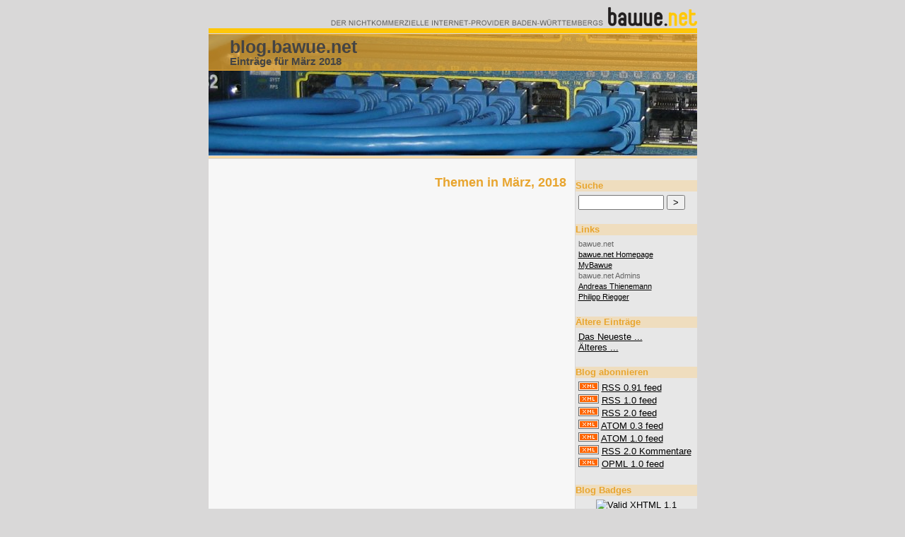

--- FILE ---
content_type: text/html; charset=UTF-8
request_url: http://blog.bawue.net/archives/2018/03/summary.html
body_size: 2763
content:
<!DOCTYPE html PUBLIC "-//W3C//DTD XHTML 1.1//EN"
    "http://www.w3.org/TR/xhtml11/DTD/xhtml11.dtd">

<html xmlns="http://www.w3.org/1999/xhtml" xml:lang="de">
<head>
	<title>blog.bawue.net  - Einträge für März 2018</title>
	<meta http-equiv="Content-Type" content="text/html; charset=UTF-8" />
	<meta name="Powered-By" content="Serendipity v.1.3.1" />
	<meta name="description" content="Das Blog des bawue.net e.V., eines nichtkommerziellen Internetproviders mit Sitz in Stuttgart. Dieses Blog wird verwendet um den Benutzern, den Vereinsmitgliedern und interessenten des Internetproviders Neuigkeiten über den Verein, die Hosting Dienstleistungen oder ähnliches vorzustellen." />

	<link rel="stylesheet" type="text/css" href="http://blog.bawue.net/serendipity.css" />
	<link rel="shortcut icon" href="/templates/bawue/images/favicon.ico" type="image/x-icon" />

	<!-- Internet Explorer specific conditions to load additional stylesheets,
	     overriding some settings in the general stylesheet in order to fix
	     css bugs. *Sigh* -->
	<!--[if IE 6]>
	<link rel="stylesheet" type="text/css" href="/templates/bawue/ie6.css" />
	<![endif]-->


	<link rel="alternate"  type="application/rss+xml" title="blog.bawue.net RSS feed" href="http://blog.bawue.net/feeds/index.rss2" />
	<link rel="alternate"  type="application/x.atom+xml"  title="blog.bawue.net Atom feed"  href="http://blog.bawue.net/feeds/atom.xml" />

	
<script type="text/javascript">
var gaJsHost = (("https:" == document.location.protocol) ? "https://ssl." : "http://www.");
document.write(unescape("%3Cscript src='" + gaJsHost + "google-analytics.com/ga.js' type='text/javascript'%3E%3C/script%3E"));
</script>
<script type="text/javascript">
var pageTracker = _gat._getTracker("UA-499365-3");
pageTracker._initData();
pageTracker._trackPageview();
</script>
</head>

<body>

<div id="logo"><a href="http://blog.bawue.net/"><img src="/templates/bawue/images/logo_head2.gif" alt="bawue.net Logo mit Schriftzug" title="bawue.net - DER NICHTKOMMERZIELLE INTERNET-PROVIDER BADEN-WÜRRTEMBERGS" /></a></div>

<div id="header">
	<div id="head">
		<div id="head-pic">
			<h1><a class="homelink1" href="http://blog.bawue.net/">blog.bawue.net</a></h1>
			<h2><a class="homelink2" href="http://blog.bawue.net/">Einträge für März 2018</a></h2>
		</div>
	</div>
	<div id="workaround"><!-- Diesen Kommentar nicht entfernen, MSIE braucht den, da sonst der Balken groesser als 3px wird. --></div>
	<div id="balken"><!-- Diesen Kommentar nicht entfernen, MSIE braucht den, da sonst der Balken groesser als 3px wird. --></div>
</div>

<div id="main">
	<div id="inhalt">
	<!-- CONTENT START -->

	<div class="serendipity_content_message"></div>


<div class='serendipity_date'>Themen in März, 2018</div>

<div class="serendipity_entry">
    <ul>
        </ul>
</div>
<div class='serendipity_entryFooter' style="text-align: center">
</div>


<!-- CONTENT END -->
	</div>

	<div id="navigation">
		<div id="navigation-workaround">    <div class="serendipitySideBarItem container_serendipity_quicksearch_plugin">
        <h3 class="serendipitySideBarTitle serendipity_quicksearch_plugin">Suche</h3>        <div class="serendipitySideBarContent"><form id="searchform" action="/index.php" method="get">
    <div>
        <input type="hidden"  name="serendipity[action]" value="search" />
        <input alt="Suche" type="text"   id="serendipityQuickSearchTermField" name="serendipity[searchTerm]" size="13" />
        <input class="quicksearch_submit" type="submit" value="&gt;" alt="Suche" name="serendipity[searchButton]" title="Los!" style="width: 2em;" />
    </div>
    <div id="LSResult" style="display: none;"><div id="LSShadow"></div></div>
</form>
</div>
    </div>
    <div class="serendipitySideBarItem container_serendipity_plugin_linklist">
        <h3 class="serendipitySideBarTitle serendipity_plugin_linklist">Links</h3>        <div class="serendipitySideBarContent">

<div class="linklist"><ul>
<li id="submenu_bawue_net_start"><span class="menu_title" id="submenu_bawue_net_parent">bawue.net</span><br /><ul id="submenu_bawue_net" style="display: block;">
<li class="menuitem"><a class="link"  href="http://www.bawue.net/"  title="bawue.net Homepage">bawue.net Homepage</a></li>
<li class="menuitem"><a class="link"  href="http://my.bawue.net/"  title="MyBawue">MyBawue</a></li>
</ul></li><li id="submenu_bawue_net_Admins_start"><span class="menu_title" id="submenu_bawue_net_Admins_parent">bawue.net Admins</span><br /><ul id="submenu_bawue_net_Admins" style="display: block;">
<li class="menuitem"><a class="link"  href="http://blog.vodkamelone.de/"  title="Andreas Thienemann">Andreas Thienemann</a></li>
<li class="menuitem"><a class="link"  href="http://stoile.name/blog/"  title="Philipp Riegger">Philipp Riegger</a></li>
</ul></li></ul></div></div>
    </div>
    <div class="serendipitySideBarItem container_serendipity_archives_plugin">
        <h3 class="serendipitySideBarTitle serendipity_archives_plugin">Ältere Einträge</h3>        <div class="serendipitySideBarContent"><a href="/index.php?frontpage">Das Neueste ...</a><br />
<a href="http://blog.bawue.net/archive">Älteres ...</a>
</div>
    </div>
    <div class="serendipitySideBarItem container_serendipity_syndication_plugin">
        <h3 class="serendipitySideBarTitle serendipity_syndication_plugin">Blog abonnieren</h3>        <div class="serendipitySideBarContent">        <div style="padding-bottom: 2px;">
            <a class="serendipity_xml_icon" href="/feeds/index.rss"><img src="/templates/default/img/xml.gif" alt="XML" style="border: 0px" /></a>
            <a href="/feeds/index.rss">RSS 0.91 feed</a>
        </div>
        <div style="padding-bottom: 2px;">
            <a class="serendipity_xml_icon" href="/feeds/index.rss1"><img src="/templates/default/img/xml.gif" alt="XML" style="border: 0px" /></a>
            <a href="/feeds/index.rss1">RSS 1.0 feed</a>
        </div>
        <div style="padding-bottom: 2px;">
            <a class="serendipity_xml_icon" href="/feeds/index.rss2"><img src="/templates/default/img/xml.gif" alt="XML" style="border: 0px" /></a>
            <a href="/feeds/index.rss2">RSS 2.0 feed</a>
        </div>
        <div style="padding-bottom: 2px;">
            <a class="serendipity_xml_icon" href="/feeds/atom03.xml"><img src="/templates/default/img/xml.gif" alt="ATOM/XML" style="border: 0px" /></a>
            <a href="/feeds/atom03.xml">ATOM 0.3 feed</a>
        </div>
        <div style="padding-bottom: 2px;">
            <a class="serendipity_xml_icon" href="/feeds/atom10.xml"><img src="/templates/default/img/xml.gif" alt="ATOM/XML" style="border: 0px" /></a>
            <a href="/feeds/atom10.xml">ATOM 1.0 feed</a>
        </div>
        <div style="padding-bottom: 2px;">
            <a class="serendipity_xml_icon" href="/feeds/comments.rss2"><img src="/templates/default/img/xml.gif" alt="XML" style="border: 0px" /></a>
            <a href="/feeds/comments.rss2"><span style="white-space: nowrap">RSS 2.0 Kommentare</span></a>
        </div>
        <div style="padding-bottom: 2px;">
            <a class="serendipity_xml_icon" href="/feeds/opml.xml"><img src="/templates/default/img/xml.gif" alt="XML" style="border: 0px" /></a>
            <a href="/feeds/opml.xml">OPML 1.0 feed</a>
        </div>
</div>
    </div>
    <div class="serendipitySideBarItem container_serendipity_html_nugget_plugin">
        <h3 class="serendipitySideBarTitle serendipity_html_nugget_plugin">Blog Badges</h3>        <div class="serendipitySideBarContent"><div style="text-align: center">
<a onclick="javascript: pageTracker._trackPageview('/extlink/validator.w3.org/check?uri=referer');"  href="http://validator.w3.org/check?uri=referer"><img style="width: 80px; height: 15px; border: 0px;" src="/uploads/slogo_xhtml11.png" alt="Valid XHTML 1.1" title="Valid XHTML 1.1" /></a><br />
<a onclick="javascript: pageTracker._trackPageview('/extlink/jigsaw.w3.org/css-validator/');"  href="http://jigsaw.w3.org/css-validator/"><img style="width: 80px; height: 15px; border: 0px;" src="/uploads/w3c_validcssb.png" alt="Valid CSS!" title="Valid CSS!" /></a><br />
<a onclick="javascript: pageTracker._trackPageview('/extlink/validator.w3.org/feed/check.cgi');"  href="http://validator.w3.org/feed/check.cgi"><img style="width: 80px; height: 15px; border: 0px;" src="/uploads/rssvalid.gif" alt="Valid RSS" title="Valid RSS" /></a><br />
<a href="/sitemap.xml.gz"><img style="width: 80px; height: 15px; border: 0px;" src="/uploads/xmlsitemap.gif" alt="XML Sitemap" title="XML Sitemap" /></a><br />
<img style="width: 80px; height: 15px; border: 0px;" src="/uploads/code.gif" alt="Coded by hand" title="Coded by hand" /><br />
<a onclick="javascript: pageTracker._trackPageview('/extlink/www.s9y.org');"  href="http://www.s9y.org"><img style="width: 80px; height: 15px; border: 0px;" src="/uploads/s9y.png" alt="Serendipity PHP Weblog" title="Serendipity PHP Weblog" /></a><br />

</div>

<!-- Piwik -->
<script type="text/javascript">
var pkBaseURL = (("https:" == document.location.protocol) ? "https://analytics.bawue.net/" : "http://analytics.bawue.net/");
document.write(unescape("%3Cscript src='" + pkBaseURL + "piwik.js' type='text/javascript'%3E%3C/script%3E"));
</script><script type="text/javascript">
piwik_action_name = '';
piwik_idsite = 2;
piwik_url = pkBaseURL + "piwik.php";
piwik_log(piwik_action_name, piwik_idsite, piwik_url);
</script>
<!-- End Piwik Tag --></div>
    </div>
</div>
	</div>
</div>

<div id="footer">
	<div id="footer-left">
		<div class='serendipity_entryFooter' style="text-align: center">
			
							(Seite 1 von 1, insgesamt 0 Einträge)
			
			
			
		</div>
	</div>
	<div id="footer-right"><p>&copy; <a href="http://www.bawue.net">bawue.net</a> | <a href="http://www.bawue.net/main/kontakt.html">Impressum</a></p></div>
</div>



</body>
</html>


--- FILE ---
content_type: text/css; charset=UTF-8
request_url: http://blog.bawue.net/serendipity.css
body_size: 6018
content:
/* templates/bawue/style.css  */
body {
	background-color: #d9d8d8;
	width: 691px;
	margin: 10px auto 0px auto;
	font-family: sans-serif;
	font-size: 13px;
	color: #000000;
	line-height: 15px;
}


#logo {
	height: 30px;
	width: 691px;
	border-bottom: 7px solid #ffc709;
	margin-bottom: 1px;
	text-align: right;
}

#logo img {
	height: 30px;
	width: 518px;
	border: 0px;
}

#header {
	float: none;
	margin: 0px;
}

#head {
	width: 691px;
	margin-right: 0px;
}

#head h1 {
	margin-top: 1px;
	padding-top: 5px;
	padding-left: 3px;
}

#head-pic {
	width: 691px;
	height: 172px;
	background-image: url(templates/bawue/images/head.jpg);
	background-repeat: no-repeat;
	background-position: top center;
}

#workaround {
	clear: both;
	width: 691px;
	height: 1px;
}

#balken {
	clear: both;
	width: 691px;
	height: 3px;
	max-height: 3px;
	margin-top: 0px;
	background-color: #F5D7A2;
}

#main {
	width: 691px;
	background-image: url(templates/bawue/images/seite_grau.gif);
	background-repeat: repeat-y;
	background-position: right;
	overflow: hidden;
	margin-top: 1px;
}

#inhalt {
	width: 494px;
	background-image: url(templates/bawue/images/seite_weiss.gif);
	background-repeat: repeat-y;
	background-position: left;
	padding-left: 12px;
	padding-right: 12px;
	padding-top: 10px;
	padding-bottom: 40px;
	float: left;
	min-height: 500px;
}

#navigation {
	width: 172px;
	padding-top: 10px;
	float: right;
	padding-bottom: 20px;
	min-height: 500px;
}

.serendipitySideBarItem h3 {
	height: 16px;
	color: #e8a52f;
	background-color: #efddbe;
	font-size: 13px;
	font-weight: bold;
	margin: 0px;
	margin-bottom: 5px;
	margin-top: 20px;
	padding: 0px;

}

/* .serendipitySideBarItem h3:before {
	content: url(templates/bawue/images/pfeil_gelb.gif)"\0020";
	margin-left: -8px;
}
*/

.serendipitySideBarContent {
	padding-left: 4px;
	padding-right: 4px;
}

#footer {
	width: 691px;
	max-height: 23px;
	height: 23px;
}

#footer-left {
	clear: both;
	width: 518px;
	max-height: 23px;
	height: 19px;
	margin-top: 1px;
	margin-right: 1px;
	background-color: #ffc709;
	float: left;
	padding-top: 4px;
}

#footer-right {
	width: 172px;
	max-height: 23px;
	height: 23px;
	margin-top: 1px;
	background-color: #ffc709;
	float: right;
}

#footer-right p {
	margin: 0px;
	max-height: 23px;
	height: 23px;
	padding-top: 4px;
	padding-left: 3px;
	float: left;
}

a.homelink1,
a.homelink1:hover,
a.homelink1:link,
a.homelink1:visited,
#head-pic h1,
a.homelink2,
a.homelink2:hover,
a.homelink2:link,
a.homelink2:visited,
#head-pic h2 {
	color: #444444;
}

a.homelink1,
a.homelink1:hover,
a.homelink1:link,
a.homelink1:visited,
#head-pic h1 {
	font-size: 25px;
	padding-left:15px;
	padding-top: 10px;
	padding-bottom: 5px;
	margin: 0px;
	text-decoration: none;
}

a.homelink2,
a.homelink2:hover,
a.homelink2:link,
a.homelink2:visited,
#head-pic h2 {
	padding-left: 15px;
	font-size: 15px;
	margin: 0px;
	padding-bottom: 5px;
	text-decoration: none;
}

#head-pic h2, #head-pic h1 {
	background-image: url(templates/bawue/images/75p_dgelb.png);
}

#head-pic h1 {
	border-top: 1px solid #E8A52F;
}

#head-pic h2 {
	border-bottom: 1px solid #E8A52F;
}

#inhalt .serendipity_title {
	margin-top: 28px;
	padding-left: 3px;
	font-size: 18px;
	color: #e8a52f;
	font-weight: bold;
	border-bottom: 2px solid #E8A52F;
}

#inhalt .serendipity_title a:link,
#inhalt .serendipity_title a:visited,
#inhalt .serendipity_date {
	margin: 0px;
	margin-top: 16px;
	padding-left: 3px;
	font-size: 18px;
	color: #e8a52f;
	font-weight: bold;
	text-align: right;
	text-decoration: none;
}

#inhalt .serendipity_title a:link,
#inhalt .serendipity_title a:visited {
	font-size: 16px;
}

#inhalt serendipity_title a:hover {
	color: #444444;
}

#inhalt a:hover,
#inhalt a:active,
#inhalt a:focus,
#inhalt a:visited,
#inhalt a:link {
	color: #e8a52f;
	text-decoration: none;
	font-weight: normal;
}

#inhalt a:hover,
#inhalt a:active,
#inhalt a:focus {
	text-decoration: underline;
}

#navigation a:link,
#navigation a:hover,
#navigation a:focus,
#navigation a:active,
#navigation a:visited {
	color: #000000;
	text-decoration: underline;
	font-weight: normal;
}

#footer a:link,
#footer a:hover,
#footer a:focus,
#footer a:active,
#footer a:visited {
	color: #000000;
	text-decoration: none;
	font-weight: normal;
}

#footer .serendipity_entryFooter a:link,
#footer .serendipity_entryFooter a:focus,
#footer .serendipity_entryFooter a:active,
#footer .serendipity_entryFooter a:visited,
#footer .serendipity_entryFooter {
	color: #000000;
	text-decoration: none;
	font-weight: normal;
}

#footer .serendipity_entryFooter a:hover {
	text-decoration: underline;
}

#inhalt .serendipity_entryFooter {
	padding-top: 15px;
	padding-bottom: 25px;
}

.serendipity_commentsTitle {
	font-family: Verdana, Arial, Geneva, Helvetica, sans-serif;
	font-size: small;
	font-weight: bold;
	margin-top: 10px;
	color: #e8a52f;
	padding-left: 5px;
	border-bottom: 2px solid #e8a52f;
}


.serendipity_comment {
	margin-top: 10px;
	margin-right: 10px;
	margin-left: 10px;
	padding: 3px;
	overflow: auto;
}

blockquote {
	border-left: 5px solid #efddbe;
	padding-left: 5px;
}

.serendipity_entry_body table { 
	border-collapse: collapse;
}

.serendipity_entry_body table th {
	border: 1px solid #cccccc;
	color: #E8A52F;
	background-color: #EFDDBE;
}

.serendipity_entry_body table td {
	border: 1px solid #cccccc;
	padding: 3px;
}

div.linklist span.menu_title {
}

div.linklist {
      padding: 0px;
      margin: 0px;
      text-align: left;
	font-size: 11px;
	color: #666;
	white-space: nowrap;
	direction: ltr;
}
div.linklist ul {
      list-style: none;
      margin: 0px;
      padding: 0px;
      text-align: left;
	white-space: nowrap;
}

div.linklist li {
      margin: 0px;
      padding: 0px;
	white-space: nowrap;
	font-family: Arial, Helvetica, sans-serif;
	white-space: nowrap;
}


div.linklist img {
	border: 0px;
	vertical-align: middle;
}
div.linklist a.folder {
	text-decoration: none;
}
div.linklist a.link {
	text-decoration: underline;
}
div.linklist a:hover {
	color: #333;
}